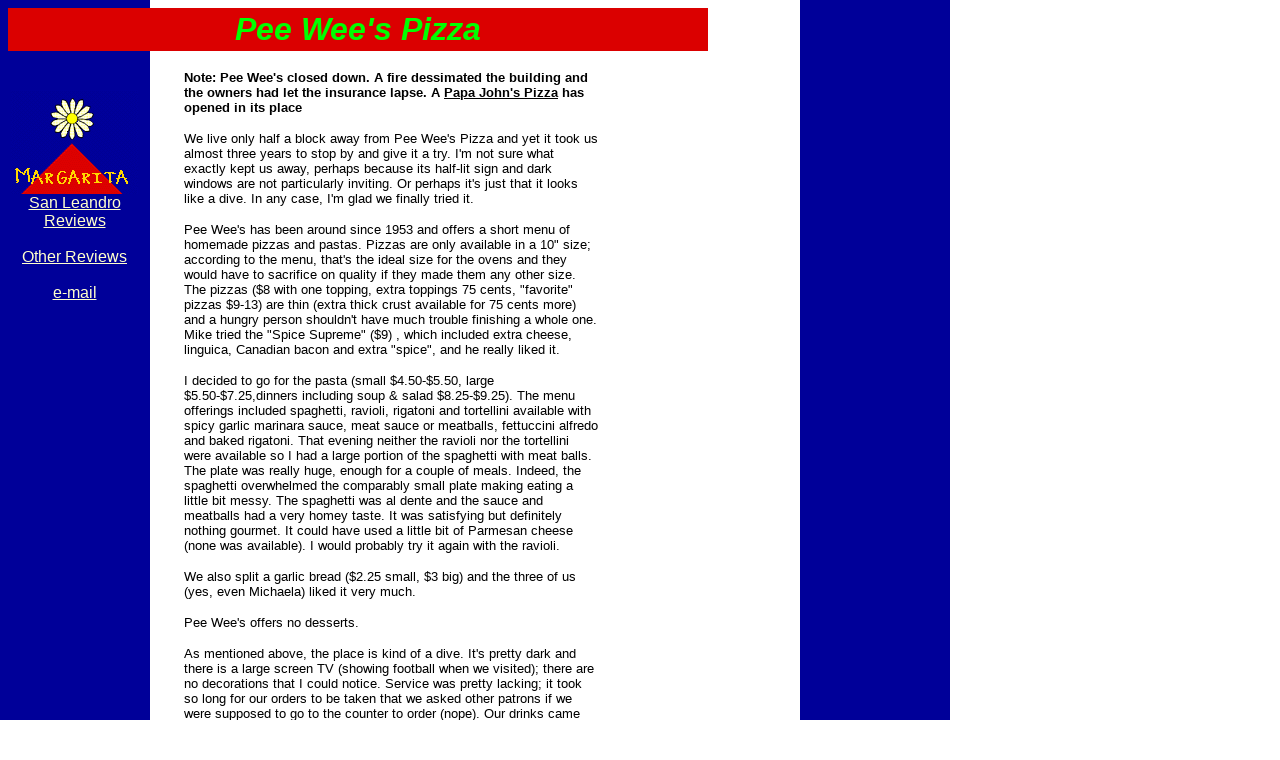

--- FILE ---
content_type: text/html
request_url: http://www.marga.org/food/rest/peewee.html
body_size: 2109
content:
<html><head><title>Bay Area Restaurant Reviews: Pee Wee's Pizza</title>
<meta name="description" content="Accounts of our dining experiences at Pee Wee's Pizza">
<meta name="keywords" content="restaurants,reviews,restaurant review, restaurant reviews,bay area restaurants,east bay
restaurants,east bay,Pee Wee's Pizza,italian food,italian,italian restaurant,pasta,steak,san leandro,san leandro 
restaurants,san
leandro italian,pizza,pee, pee wee's">
</head>
<body bgcolor="#ffffff" background="/img/back.gif" text="#000000" link="#ffffcc" vlink="#ffffff">
<table width=700 align=left bgcolor="#db0000"><tr><td>
<center><font color="##00ff00" face="arial,geneva,helvetica" size=+3><b><i>Pee Wee's Pizza</i></b></font>
</center>
</td></tr></table>
<br clear="all">
<table width=127 align=left>
<tr><td>
<center><br><br><font face="arial">
<a target="_top"  href="/">
<img  src="/img/marga4.gif" width=127 height=104 alt="logo" border=0></a>

<br clear="all">
<a href="sl.html"><font color="#ffffcc">San Leandro Reviews</font></a><br><br><a href="index.html">
<font color="#ffffcc">Other Reviews</font></a>
<br><br><a target="_top"  href="mailto:marga@lacabe.com">e-mail</a>
</center></td></tr></table>
<blockquote>
<table width=500><tr><td>

<blockquote>

<p><font face="arial" size=-1>
<b>Note: Pee Wee's closed down. A fire dessimated the building and the owners had let the insurance lapse.  A <a 
href="ttp://www.marga.org/foodblog/2010/06/papa-johns-pizza/"><font color="#000000">Papa John's Pizza</font></a> has opened 
in its 
place</b><p>

We live only half a block away from Pee Wee's Pizza and yet it took us
almost three years to stop by and give it a try.   I'm not sure what
exactly kept us away, perhaps because its half-lit sign and dark windows are
not particularly inviting.  Or perhaps it's just that it looks like a dive.  In any
case, I'm glad we finally tried it.
<p>
Pee Wee's has been around since 1953 and offers a short menu of homemade
pizzas and pastas.  Pizzas are only available in a 10" size; according to
the menu, that's the ideal size for the ovens and they would have to
sacrifice on quality if they made them any other size.  The pizzas ($8
with one topping, extra toppings 75 cents, "favorite" pizzas $9-13) are
thin (extra thick crust available for 75 cents more) and a hungry person
shouldn't have much trouble finishing a whole one.   Mike tried the "Spice
Supreme" ($9) , which included extra cheese, linguica, Canadian bacon and
extra "spice", and he really liked it.
<p>
I decided to go for the pasta (small $4.50-$5.50, large
$5.50-$7.25,dinners including soup & salad $8.25-$9.25).  The menu
offerings included spaghetti, ravioli, rigatoni and tortellini available
with spicy garlic marinara sauce, meat sauce or meatballs, fettuccini
alfredo and baked rigatoni.  That evening neither the ravioli nor the
tortellini were available so I had a large portion of the spaghetti with
meat balls.  The plate was really huge, enough for a couple of meals.
Indeed, the spaghetti overwhelmed the comparably small plate making eating
a little bit messy.  The spaghetti was al dente and the sauce and
meatballs had a very homey taste.  It was satisfying but definitely
nothing gourmet.  It could have used a little bit of Parmesan cheese (none
was available).  I would probably try it again with the ravioli.
<p>
We also split a garlic bread ($2.25 small, $3 big) and the three of us
(yes, even Michaela) liked it very much.
<p>
Pee Wee's offers no desserts.
<p>
As mentioned above, the place is kind of a dive. It's pretty dark and there
is a large screen TV (showing football when we visited); there are no decorations that I
could notice.  Service was pretty lacking; it took so long for our orders
to be taken that we asked other patrons if we were supposed to go to the
counter to order (nope).  Our drinks came promptly but it took a while for
the food to come (understandable, if the pizza was made from scratch) and
quite a while for the bill to arrive.  There was only one waitress, so
that's understandable.
<p>
All in all, we liked our experience at Pee Wee's and we'll certainly try
it again.
<p>
Pee Wee's Pizza,<br>
2198 E. 14th St.<br>
San Leandro<br>
510-357-9844<br>
Open W-Su, 4PM -10PM
</td></tr></table>
</body> </html
